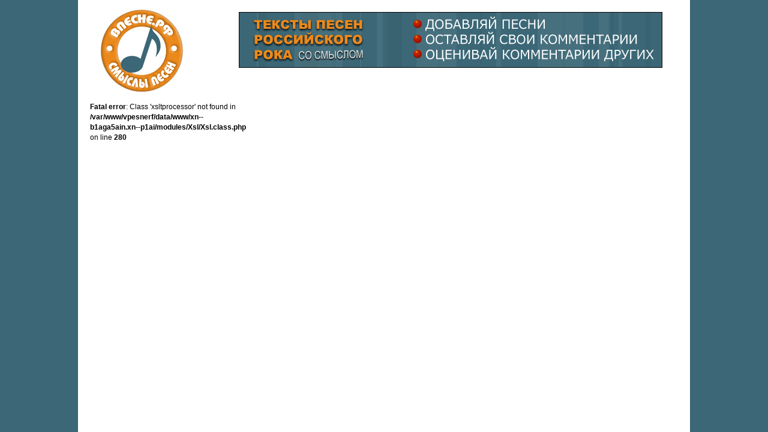

--- FILE ---
content_type: text/html; charset=UTF-8
request_url: http://xn--b1aga5ain.xn--p1ai/songs/125/
body_size: 1415
content:
<!--!DOCTYPE html PUBLIC "-//W3C//DTD XHTML 1.0 Strict//EN" "http://www.w3.org/TR/xhtml1/DTD/xhtml1-strict.dtd"-->
<!DOCTYPE HTML PUBLIC "-//W3C//DTD HTML 4.0 Transitional//EN">
<html xmlns="http://www.w3.org/1999/xhtml" xml:lang="ru" lang="ru">
<head>
	<title>Мумий Тролль - Дельфины. текст песни, смысл, о чем песня, значение песни</title>
	<meta name="description" content="Мумий Тролль - Дельфины. текст песни, смысл, о чем песня, значение песни"></meta>
	<meta name="keywords" content="Мумий Тролль, Дельфины, текст песни, смысл, о чем песня, значение песни"></meta>
	<meta content="text/html; charset=UTF-8" http-equiv="Content-Type"></meta>
	<link rel="stylesheet" type="text/css" href="/templates/template7/style.css?1473160891" />	<link rel="stylesheet" type="text/css" href="/hostcmsfiles/style.css" />
	<link rel="alternate" type="application/rss+xml" title="RSS Feed" href="/news/rss/" />

	<script type="text/javascript" src="//vk.com/js/api/openapi.js?62"></script>
       <script type="text/javascript">
       VK.init({apiId: 3210366, onlyWidgets: true});
       </script>

	<!-- jQuery -->
	<script type="text/javascript" src="/hostcmsfiles/jquery/jquery.min.js"></script>
	<!-- validate 
	<script type="text/javascript" src="/hostcmsfiles/jquery/jquery.validate.js"></script>-->
	<!--
	<script type="text/javascript" src="/templates/template1/hostcms.js"></script>
	<script type="text/javascript" src="/hostcmsfiles/ajax/JsHttpRequest.js"></script>
	<script type="text/javascript" src="/hostcmsfiles/ajax/ajax.js"></script>-->
	<script type="text/javascript" src="/hostcmsfiles/main.js"></script>
	
	<!--  BBcode 
	<script type="text/javascript" src="/hostcmsfiles/jquery/bbedit/jquery.bbedit.js"></script>-->

	<script type="text/javascript" src="/hostcmsfiles/jquery/fancybox/jquery.mousewheel-3.0.4.pack.js"></script>
	<script type="text/javascript" src="/hostcmsfiles/jquery/fancybox/jquery.fancybox-1.3.4.pack.js"></script>
	<link rel="stylesheet" type="text/css" href="/hostcmsfiles/jquery/fancybox/jquery.fancybox-1.3.4.css" media="screen" />

<script type="text/javascript">
//<![CDATA[
	$(document).ready(function() {
		$('#gallery a:has(img)').fancybox({
				'transitionIn': 'elastic',
				'transitionOut': 'elastic',
				'titlePosition' : 'over',
				'overlayColor': '#000',
				'overlayOpacity'	: 0.5,
				'titlePosition'	: 'inside'
		});
//]]>
</script>






</head>
<body>
<div id="wrap">
	<div id="header">



		<a href="/" title="ВПесне - Главная страница. Описание и смысл песен" id="logo_img">
<span><img src="/images/vp/logo_4.jpg" alt="" width="155" height="137" /><br /></span>		</a>



		<div style="margin: 20px 33px" id="main_img">
<!--<p><img style="margin-left: 40px; margin-right: 13px;" src="/images/vp/head.png" alt="" width="706" height="93" /></p>-->






<!-- баннер справа от логотипа -->
<div style="margin-left: 50px;">
<img src="http://впесне.рф/images/vp/head.png">
</div>
<!-- баннер справа от логотипа -->





		</div>




		<div class="clearing"></div>
	</div>
	<div id="container">
		<div id="left">








<br />
<b>Fatal error</b>:  Class 'xsltprocessor' not found in <b>/var/www/vpesnerf/data/www/xn--b1aga5ain.xn--p1ai/modules/Xsl/Xsl.class.php</b> on line <b>280</b><br />


--- FILE ---
content_type: text/css
request_url: http://xn--b1aga5ain.xn--p1ai/templates/template7/style.css?1473160891
body_size: 1970
content:
@charset "utf-8";

/* ------------------------------ Базовые стили ------------------------------ */

html,body,a,abbr,acronym,address,applet,b,big,blockquote,caption,center,cite,code,dl,dt,dd,del,dfn,div,em,fieldset,form,font,h1,h2,h3,h4,h5,h6,i,iframe,img,ins,kbd,label,legend,p,q,s,samp,small,strike,strong,sub,sup,tt,u,var,ol,ul,li,object,pre,span{ 
	padding:0;
	margin:0;
	border:0;
	outline:0;
}
html{
	height:100%;
	width:100%;
}
body{
	height:100%;
	width:100%;
	font-family:Arial, Helvetica, sans-serif;
	background:#3b6776;
	font-size:12px;
	line-height:17px;
	color:#000;
}
table{
	border-collapse:collapse;
	border:0;
        font-size:12px;
}
input,textarea{
	padding:0;
	margin:0;
}
ol,ul{
	margin:0 0 0 30px;
}
a{
	color:#000000;
}
a:link, a:visited{
	text-decoration:none;
}
a:hover{
	text-decoration:underline;
}
p{
	padding:1px 0 5px;
}
h1,h2,h3{
	color:#3b6776;
	font-weight:normal;
	font-style:normal;
}
h4,h5,h6{
	color:#eb891b;
	font-weight:bold;
	font-style:normal;
}
h1{
	padding:10px 0 3px;
	margin:0 0 5px;
	font-size:12px;
	line-height:17px;
	border-bottom:4px #3b6776 double;
}
h2{
	padding:10px 0 4px 37px;
	font-size:24px;
	line-height:28px;
}
h3{
	padding:8px 0 2px 55px;
	font-size:22px;
	line-height:26px;
}
h4{
	padding:8px 0 2px 60px;
	font-size:20px;
}
h5{
	padding:8px 0 2px 65px;
	font-size:18px;
}
h6{
	padding:8px 0 2px 70px;
	font-size:16px;
}
.clearing{
	clear:both;
	height:0;
	line-height:0;
	font-size:0;
}
#wrap,#footer{
	clear:both;
	width:1000px;
}
#wrap{
	background:#fff;
	min-height:100%;
	_height:100%;
	padding:0 10px;
	margin:0 auto;
}
.mceContentBody{
	background:#fff !important;
}


/* ------------------------------ Шапка------------------------------ */

#logo_img{
	display: block;
	float:left;
	margin:16px 0 0 20px;
}
#main_img{
	float:left;
	margin:40px 0 0 0;
}
#head_title{
	padding:110px 0 0;
	margin:0 0 0 200px;
}


/* ------------------------------ Основная Область------------------------------ */


#container{
	padding:0 0 70px;
}


/* --------------- Левая колонка--------------- */
#left{
	float:left;
	width:260px;
	padding:0 10px 0 10px;
	font-size:12px;
}
#left h2{
	color:#fff;
	background:#3b6776;
	font-size:12px;
	line-height:14px;
	padding:2px 10px;
	margin:0 20px 0 0;
}


/* ------ Левое меню------ */
#left_menu{
	margin:5px 0 5px;
	list-style:none;
	color:#000000;
	line-height:12px;
}
#left_menu li{
	padding: 10px 10px;
}
#left_menu a{
	color:#000000;
}
#left_menu .lm_cur{
	background:url(/images/vp/menu.png) 0 0 no-repeat;
}
#left_menu .lm_cur a{
	color:#fff;
}

/* ----- Блоки с информацией слева------ */

.list_bl{
	list-style:none;
	background:#c4cccf;
	border:1px #3b6776 solid;
	padding:3px 10px;
	margin:0 20px 20px 0;
	color:#000000;
	line-height:15px;
}
.list_bl li{
	padding:4px 0;
}
.list_bl .list_bl_r{
	text-align:right;
}
.list_bl a{
	color:#000000;
}

.list_bl .copyr{
	float:left;
}
.list_bl .counter{
	float:right;
}


/* ------------- Область контента -------------- */

#main{
	margin:-15px 0 0;
	float:left;
	/*background:url(/images/vp/main_bg.png) 90% 110px no-repeat;*/
	width:665px;
	min-height:550px;
	_height:550px;
}

/* ------ Иконки (новичок/пользователь)------ */

.main_nav{
	list-style:none;
}
.main_nav li{
	float:left;
	margin:0 0 0 118px;
	text-align:center;
}
.main_nav a{
	display: block;
	background:url(/images/vp/logo2.png) 0 0 no-repeat;
	padding:70px 0 0;
	width:80px;
}


/* ------------------------------ Подвал------------------------------ */
#footer{
	height:60px;
        width:1020px;
	margin:-60px auto 0;
	overflow:hidden;
	text-align:center;
	color:#3b6776;
        background:#c4cccf;
        padding-top:30px;
}
#foot_inner{
	
}
#footer a{
	color:#3b6776;
}
#foot_menu{
	margin:0 auto 0;
	border-top:0px #3b6776 solid;
}
#foot_menu tr{
	padding:0 35px;
	display:block;
}
#foot_menu td{
	padding:0 35px;
}


/* ------------------------------ Блок с фильтром по буквам ------------------------------ */
.alf_filter{
	margin:5px 0 20px;
}
.alf_filter a{
	padding:0 2px 0 0;
	color:#000;
}


/* ------------------------------ Список песен ------------------------------ */
.songs_list{
	margin:5px 0 35px;
	list-style:none;
	color:#3b6776;
}
.songs_list a{
	color:#000;
}

/* ------------------------------Формы ------------------------------ */
.buttons input{
	color:#fff !important;
	width:auto !important;
	background:#3b6776 !important;
	border:#929fa7 1px solid !important;
	padding:2px 15px !important;
	margin:0;
	cursor:pointer !important;
}
.buttons input:hover{
	text-decoration:underline;
}


/* ------------------------------Комментарии------------------------------ */
#comments{
	padding:10px 0;
}
.block_opacity{
	background: #d9dee1;
	padding: 0 2px 0 15px;
	opacity: 0.98;
	filter: alpha(Opacity=90);
	margin:10px 0 0;
	line-height:12px;
	font-size:12px;
}
.block_opacity p{
	padding: 0;
}

#comments .c_name{
	float:left;
	width:400px;
	color:#868f96;
}
#comments .c_date{
	float:left;
	width:170px;
}
#comments .c_grade{
	margin:0 15px 0 5px;
	float:right;
	color:#863852;
	font-weight:bold;
}
#comments .carma{
	display:block;
	float:right;
	width:11px;
	height:11px;
	line-height:11px;
	font-size:11px;
	background:url(/images/vp/carma.png) 0 0 no-repeat;
}
#comments .comment_text{
	padding: 0 12px;
}

.comments_pages{
	text-align:center;
	color:#838788;
}
.comments_pages span{
	padding: 0 10px;
}
.comments_pages a{
	color:#838788;
	padding: 0 3px;
}
.comments_pages .current{
	color:#eb891b;
}
.comments_pages .current:link, .comments_pages .current:visited{
	text-decoration:underline;
}
.comments_pages .current:hover{
	text-decoration:none;
}

/* ------------------------------Акции------------------------------ */
.actions_name{
	padding: 2px 5px !important;
	color:#7d888c;
}
.actions_descr{
	padding: 10px 5px 15px;
}
.actions_links{
	padding:0;
}
.actions_links a{
	color:#84898f;
}